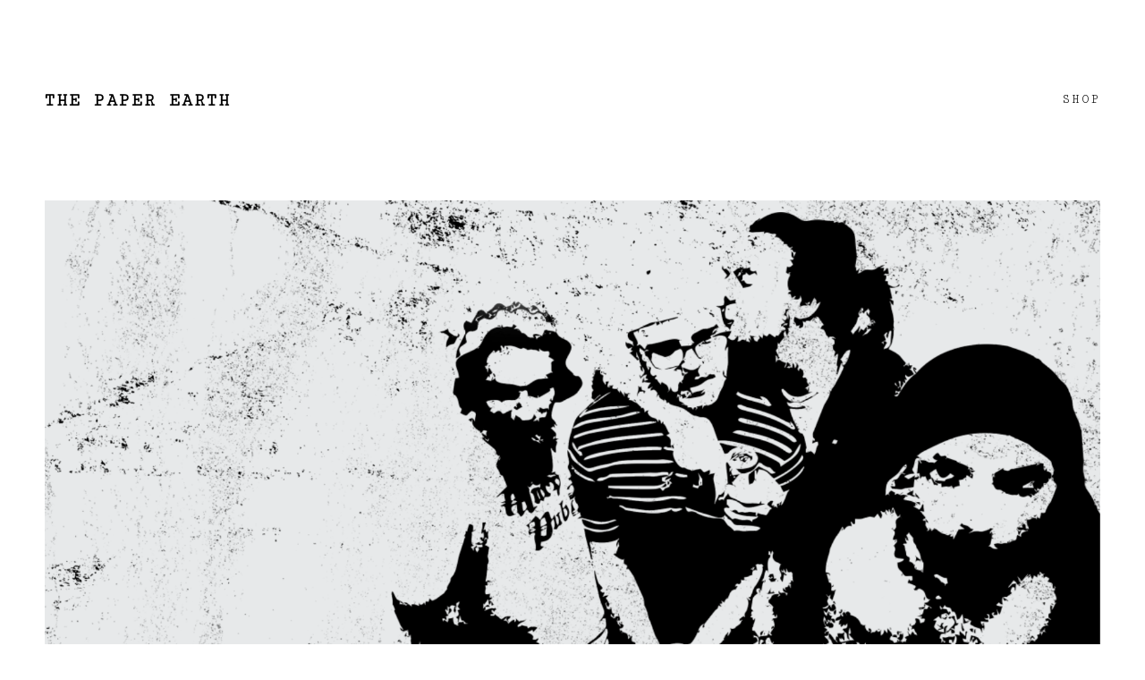

--- FILE ---
content_type: text/css; charset=utf-8
request_url: https://thepaperearth.bigcartel.com/theme_stylesheets/201022192/1703790341/theme.css
body_size: 9678
content:
/* Magnific Popup CSS */

.mfp-bg {
  top: 0;
  left: 0;
  width: 100%;
  height: 100%;
  z-index: 1042;
  overflow: hidden;
  position: fixed;
  background: #0b0b0b;
  opacity: 0.8; }

.mfp-wrap {
  top: 0;
  left: 0;
  width: 100%;
  height: 100%;
  z-index: 1043;
  position: fixed;
  outline: none !important;
  -webkit-backface-visibility: hidden; }

.mfp-container {
  text-align: center;
  position: absolute;
  width: 100%;
  height: 100%;
  left: 0;
  top: 0;
  padding: 0 8px;
  box-sizing: border-box; }

.mfp-container:before {
  content: '';
  display: inline-block;
  height: 100%;
  vertical-align: middle; }

.mfp-align-top .mfp-container:before {
  display: none; }

.mfp-content {
  position: relative;
  display: inline-block;
  vertical-align: middle;
  margin: 0 auto;
  text-align: left;
  z-index: 1045; }

.mfp-inline-holder .mfp-content,
.mfp-ajax-holder .mfp-content {
  width: 100%;
  cursor: auto; }

.mfp-ajax-cur {
  cursor: progress; }

.mfp-zoom-out-cur, .mfp-zoom-out-cur .mfp-image-holder .mfp-close {
  cursor: -moz-zoom-out;
  cursor: -webkit-zoom-out;
  cursor: zoom-out; }

.mfp-zoom {
  cursor: pointer;
  cursor: -webkit-zoom-in;
  cursor: -moz-zoom-in;
  cursor: zoom-in; }

.mfp-auto-cursor .mfp-content {
  cursor: auto; }

.mfp-close,
.mfp-arrow,
.mfp-preloader,
.mfp-counter {
  -webkit-user-select: none;
  -moz-user-select: none;
  user-select: none; }

.mfp-loading.mfp-figure {
  display: none; }

.mfp-hide {
  display: none !important; }

.mfp-preloader {
  color: #CCC;
  position: absolute;
  top: 50%;
  width: auto;
  text-align: center;
  margin-top: -0.8em;
  left: 8px;
  right: 8px;
  z-index: 1044; }
  .mfp-preloader a {
    color: #CCC; }
    .mfp-preloader a:hover {
      color: #FFF; }

.mfp-s-ready .mfp-preloader {
  display: none; }

.mfp-s-error .mfp-content {
  display: none; }

button.mfp-close,
button.mfp-arrow {
  overflow: visible;
  cursor: pointer;
  background: transparent;
  border: 0;
  -webkit-appearance: none;
  display: block;
  outline: none;
  padding: 0;
  z-index: 1046;
  box-shadow: none;
  touch-action: manipulation; }

button::-moz-focus-inner {
  padding: 0;
  border: 0; }

.mfp-close {
  width: 44px;
  height: 44px;
  line-height: 44px;
  position: absolute;
  right: 0;
  top: 0;
  text-decoration: none;
  text-align: center;
  opacity: 0.65;
  padding: 0 0 18px 10px;
  color: #FFF;
  font-style: normal;
  font-size: 28px;
  font-family: Arial, Baskerville, monospace; }
  .mfp-close:hover,
  .mfp-close:focus {
    opacity: 1; }
  .mfp-close:active {
    top: 1px; }

.mfp-close-btn-in .mfp-close {
  color: #333; }

.mfp-image-holder .mfp-close,
.mfp-iframe-holder .mfp-close {
  color: #FFF;
  right: -6px;
  text-align: right;
  padding-right: 6px;
  width: 100%; }

.mfp-counter {
  position: absolute;
  top: 0;
  right: 0;
  color: #CCC;
  font-size: 12px;
  line-height: 18px;
  white-space: nowrap; }

.mfp-arrow {
  position: absolute;
  opacity: 0.65;
  margin: 0;
  top: 50%;
  margin-top: -55px;
  padding: 0;
  width: 90px;
  height: 110px;
  -webkit-tap-highlight-color: transparent; }
  .mfp-arrow:active {
    margin-top: -54px; }
  .mfp-arrow:hover,
  .mfp-arrow:focus {
    opacity: 1; }
  .mfp-arrow:before,
  .mfp-arrow:after {
    content: '';
    display: block;
    width: 0;
    height: 0;
    position: absolute;
    left: 0;
    top: 0;
    margin-top: 35px;
    margin-left: 35px;
    border: medium inset transparent; }
  .mfp-arrow:after {
    border-top-width: 13px;
    border-bottom-width: 13px;
    top: 8px; }
  .mfp-arrow:before {
    border-top-width: 21px;
    border-bottom-width: 21px;
    opacity: 0.7; }

.mfp-arrow-left {
  left: 0; }
  .mfp-arrow-left:after {
    border-right: 17px solid #FFF;
    margin-left: 31px; }
  .mfp-arrow-left:before {
    margin-left: 25px;
    border-right: 27px solid #3F3F3F; }

.mfp-arrow-right {
  right: 0; }
  .mfp-arrow-right:after {
    border-left: 17px solid #FFF;
    margin-left: 39px; }
  .mfp-arrow-right:before {
    border-left: 27px solid #3F3F3F; }

.mfp-iframe-holder {
  padding-top: 40px;
  padding-bottom: 40px; }
  .mfp-iframe-holder .mfp-content {
    line-height: 0;
    width: 100%;
    max-width: 900px; }
  .mfp-iframe-holder .mfp-close {
    top: -40px; }

.mfp-iframe-scaler {
  width: 100%;
  height: 0;
  overflow: hidden;
  padding-top: 56.25%; }
  .mfp-iframe-scaler iframe {
    position: absolute;
    display: block;
    top: 0;
    left: 0;
    width: 100%;
    height: 100%;
    box-shadow: 0 0 8px rgba(0, 0, 0, 0.6);
    background: #000; }

/* Main image in popup */
img.mfp-img {
  width: auto;
  max-width: 100%;
  height: auto;
  display: block;
  line-height: 0;
  box-sizing: border-box;
  padding: 40px 0 40px;
  margin: 0 auto; }

/* The shadow behind the image */
.mfp-figure {
  line-height: 0; }
  .mfp-figure:after {
    content: '';
    position: absolute;
    left: 0;
    top: 40px;
    bottom: 40px;
    display: block;
    right: 0;
    width: auto;
    height: auto;
    z-index: -1;
    box-shadow: 0 0 8px rgba(0, 0, 0, 0.6);
    background: #444; }
  .mfp-figure small {
    color: #BDBDBD;
    display: block;
    font-size: 12px;
    line-height: 14px; }
  .mfp-figure figure {
    margin: 0; }

.mfp-bottom-bar {
  margin-top: -36px;
  position: absolute;
  top: 100%;
  left: 0;
  width: 100%;
  cursor: auto; }

.mfp-title {
  text-align: left;
  line-height: 18px;
  color: #F3F3F3;
  word-wrap: break-word;
  padding-right: 36px; }

.mfp-image-holder .mfp-content {
  max-width: 100%; }

.mfp-gallery .mfp-image-holder .mfp-figure {
  cursor: pointer; }

@media screen and (max-width: 800px) and (orientation: landscape), screen and (max-height: 300px) {
  /**
       * Remove all paddings around the image on small screen
       */
  .mfp-img-mobile .mfp-image-holder {
    padding-left: 0;
    padding-right: 0; }
  .mfp-img-mobile img.mfp-img {
    padding: 0; }
  .mfp-img-mobile .mfp-figure:after {
    top: 0;
    bottom: 0; }
  .mfp-img-mobile .mfp-figure small {
    display: inline;
    margin-left: 5px; }
  .mfp-img-mobile .mfp-bottom-bar {
    background: rgba(0, 0, 0, 0.6);
    bottom: 0;
    margin: 0;
    top: auto;
    padding: 3px 5px;
    position: fixed;
    box-sizing: border-box; }
    .mfp-img-mobile .mfp-bottom-bar:empty {
      padding: 0; }
  .mfp-img-mobile .mfp-counter {
    right: 5px;
    top: 3px; }
  .mfp-img-mobile .mfp-close {
    top: 0;
    right: 0;
    width: 35px;
    height: 35px;
    line-height: 35px;
    background: rgba(0, 0, 0, 0.6);
    position: fixed;
    text-align: center;
    padding: 0; } }

@media all and (max-width: 900px) {
  .mfp-arrow {
    -webkit-transform: scale(0.75);
    transform: scale(0.75); }
  .mfp-arrow-left {
    -webkit-transform-origin: 0;
    transform-origin: 0; }
  .mfp-arrow-right {
    -webkit-transform-origin: 100%;
    transform-origin: 100%; }
  .mfp-container {
    padding-left: 6px;
    padding-right: 6px; } }
/*! normalize.css v5.0.0 | MIT License | github.com/necolas/normalize.css */

button,hr,input{overflow:visible}audio,canvas,progress,video{display:inline-block}progress,sub,sup{vertical-align:baseline}html{font-family:sans-serif;line-height:1.15;-ms-text-size-adjust:100%;-webkit-text-size-adjust:100%}body{margin:0} menu,article,aside,details,footer,header,nav,section{display:block}h1{font-size:2em;margin:.67em 0}figcaption,figure,main{display:block}figure{margin:1em 40px}hr{box-sizing:content-box;height:0}code,kbd,pre,samp{font-family:monospace,monospace;font-size:1em}a{background-color:transparent;-webkit-text-decoration-skip:objects}a:active,a:hover{outline-width:0}abbr[title]{border-bottom:none;text-decoration:underline;text-decoration:underline dotted}b,strong{font-weight:bolder}dfn{font-style:italic}mark{background-color:#ff0;color:#000}small{font-size:80%}sub,sup{font-size:75%;line-height:0;position:relative}sub{bottom:-.25em}sup{top:-.5em}audio:not([controls]){display:none;height:0}img{border-style:none}svg:not(:root){overflow:hidden}button,input,optgroup,select,textarea{font-family:sans-serif;font-size:100%;line-height:1.15;margin:0}button,input{}button,select{text-transform:none}[type=submit], [type=reset],button,html [type=button]{-webkit-appearance:button}[type=button]::-moz-focus-inner,[type=reset]::-moz-focus-inner,[type=submit]::-moz-focus-inner,button::-moz-focus-inner{border-style:none;padding:0}[type=button]:-moz-focusring,[type=reset]:-moz-focusring,[type=submit]:-moz-focusring,button:-moz-focusring{outline:ButtonText dotted 1px}fieldset{border:1px solid silver;margin:0 2px;padding:.35em .625em .75em}legend{box-sizing:border-box;color:inherit;display:table;max-width:100%;padding:0;white-space:normal}progress{}textarea{overflow:auto}[type=checkbox],[type=radio]{box-sizing:border-box;padding:0}[type=number]::-webkit-inner-spin-button,[type=number]::-webkit-outer-spin-button{height:auto}[type=search]{-webkit-appearance:textfield;outline-offset:-2px}[type=search]::-webkit-search-cancel-button,[type=search]::-webkit-search-decoration{-webkit-appearance:none}::-webkit-file-upload-button{-webkit-appearance:button;font:inherit}summary{display:list-item}[hidden],template{display:none}/*# sourceMappingURL=normalize.min.css.map */
@charset 'UTF-8';
/* Slider */
/* Arrows */
.slick-prev,
.slick-next
{
    font-size: 0;
    line-height: 0;

    position: absolute;
    top: 50%;

    display: block;

    width: 20px;
    height: 20px;
    padding: 0;
    -webkit-transform: translate(0, -50%);
    -ms-transform: translate(0, -50%);
    transform: translate(0, -50%);

    cursor: pointer;

    color: transparent;
    border: none;
    outline: none;
    background: transparent;
}
.slick-prev:hover,
.slick-prev:focus,
.slick-next:hover,
.slick-next:focus
{
    color: transparent;
    outline: none;
    background: transparent;
}
.slick-prev:hover:before,
.slick-prev:focus:before,
.slick-next:hover:before,
.slick-next:focus:before
{
    opacity: 1;
}
.slick-prev.slick-disabled:before,
.slick-next.slick-disabled:before
{
    opacity: .25;
}

.slick-prev:before,
.slick-next:before
{
    font-size: 20px;
    line-height: 1;

    opacity: .75;
    color: white;

    -webkit-font-smoothing: antialiased;
    -moz-osx-font-smoothing: grayscale;
}

.slick-prev
{
    left: -25px;
}
[dir='rtl'] .slick-prev
{
    right: -25px;
    left: auto;
}
.slick-prev:before
{
    content: '←';
}
[dir='rtl'] .slick-prev:before
{
    content: '→';
}

.slick-next
{
    right: -25px;
}
[dir='rtl'] .slick-next
{
    right: auto;
    left: -25px;
}
.slick-next:before
{
    content: '→';
}
[dir='rtl'] .slick-next:before
{
    content: '←';
}

/* Dots */
.slick-dotted.slick-slider
{
    margin-bottom: 30px;
}

.slick-dots
{
    position: absolute;
    bottom: -25px;

    display: block;

    width: 100%;
    padding: 0;
    margin: 0;

    list-style: none;

    text-align: center;
}
.slick-dots li
{
    position: relative;

    display: inline-block;

    width: 20px;
    height: 20px;
    margin: 0 5px;
    padding: 0;

    cursor: pointer;
}
.slick-dots li button
{
    font-size: 0;
    line-height: 0;

    display: block;

    width: 20px;
    height: 20px;
    padding: 5px;

    cursor: pointer;

    color: transparent;
    border: 0;
    outline: none;
    background: transparent;
}
.slick-dots li button:hover,
.slick-dots li button:focus
{
    outline: none;
}
.slick-dots li button:hover:before,
.slick-dots li button:focus:before
{
    opacity: 1;
}
.slick-dots li button:before
{
    font-size: 6px;
    line-height: 20px;

    position: absolute;
    top: 0;
    left: 0;

    width: 20px;
    height: 20px;

    content: '•';
    text-align: center;

    opacity: .25;
    color: black;

    -webkit-font-smoothing: antialiased;
    -moz-osx-font-smoothing: grayscale;
}
.slick-dots li.slick-active button:before
{
    opacity: .75;
    color: black;
}
/* Slider */

.slick-slider
{
    position: relative;

    display: block;
    box-sizing: border-box;

    -webkit-user-select: none;
       -moz-user-select: none;
        -ms-user-select: none;
            user-select: none;

    -webkit-touch-callout: none;
    -khtml-user-select: none;
    -ms-touch-action: pan-y;
        touch-action: pan-y;
    -webkit-tap-highlight-color: transparent;
}

.slick-list
{
    position: relative;

    display: block;
    overflow: hidden;

    margin: 0;
    padding: 0;
}
.slick-list:focus
{
    outline: none;
}
.slick-list.dragging
{
    cursor: pointer;
    cursor: hand;
}

.slick-slider .slick-track,
.slick-slider .slick-list
{
    -webkit-transform: translate3d(0, 0, 0);
       -moz-transform: translate3d(0, 0, 0);
        -ms-transform: translate3d(0, 0, 0);
         -o-transform: translate3d(0, 0, 0);
            transform: translate3d(0, 0, 0);
}

.slick-track
{
    position: relative;
    top: 0;
    left: 0;

    display: block;
    margin-left: auto;
    margin-right: auto;
}
.slick-track:before,
.slick-track:after
{
    display: table;

    content: '';
}
.slick-track:after
{
    clear: both;
}
.slick-loading .slick-track
{
    visibility: hidden;
}

.slick-slide
{
    display: none;
    float: left;

    height: 100%;
    min-height: 1px;
}
[dir='rtl'] .slick-slide
{
    float: right;
}
.slick-slide img
{
    display: block;
}
.slick-slide.slick-loading img
{
    display: none;
}
.slick-slide.dragging img
{
    pointer-events: none;
}
.slick-initialized .slick-slide
{
    display: block;
}
.slick-loading .slick-slide
{
    visibility: hidden;
}
.slick-vertical .slick-slide
{
    display: block;

    height: auto;

    border: 1px solid transparent;
}
.slick-arrow.slick-hidden {
    display: none;
}
* {
  box-sizing: border-box;
}

html {
  -webkit-tap-highlight-color: transparent;
  min-height: 100%;
  position: relative;
}
html.overlay-open {
  overflow: hidden;
  margin-right: 15px;
}

body {
  background-color: #FFFFFF;
  color: #000000;
  font-family: "Cutive Mono", monospace;
  font-size: 16px;
  line-height: 1;
  text-transform: uppercase;
}
body.cart-footer {
  padding-bottom: 50px;
}
body.maintenance-page {
  background: #000000;
  color: #FFFFFF;
}
body.checkout-page {
  display: -webkit-flex;
  display: -ms-flexbox;
  display: flex;
  -ms-flex-align: center;
  -webkit-align-items: center;
  align-items: center;
  -ms-flex-pack: center;
  -webkit-justify-content: center;
  justify-content: center;
  padding: 100px;
}

.maintenance-content {
  height: 100vh;
  display: flex;
  flex-direction: column;
  align-items: flex-start;
}

.maintenance-headings {
  margin-top: auto;
  width: 100%;
}

h1.maintenance-header {
  color: #FFFFFF;
  font-size: 40px;
  letter-spacing: 10px;
  line-height: 50px;
  margin-bottom: 30px;
  max-width: 550px;
  width: 100%;
}

.maintenance-note {
  font-size: 16px;
  margin-bottom: 100px;
  text-transform: none;
}
@media screen and (max-width: 640px) {
  .maintenance-note {
    margin-bottom: 50px;
  }
}

.maintenance-icon {
  fill: #FFFFFF;
  height: 50px;
  margin: 100px 0 50px 0;
  width: 50px;
}

.maintenance-footer {
  background: #FFFFFF;
  color: #000000;
  font-size: 14px;
  letter-spacing: 2px;
  line-height: 25px;
  padding: 50px 0;
  width: 100%;
}

a, a:visited {
  color: #000000;
  text-decoration: none;
}

h1, h2, h3, h4, h5, h6 {
  color: #000000;
  font-weight: normal;
  margin: 0;
  padding: 0;
  text-align: left;
}

h1 {
  font-size: 25px;
  letter-spacing: 3px;
}

button, a.button {
  border: 0px;
  background: #000000;
  color: #FFFFFF;
  cursor: pointer;
  display: block;
  font-family: "Cutive Mono", monospace;
  font-size: 16px;
  height: 75px;
  letter-spacing: 2px;
  line-height: 75px;
  padding: 0;
  text-align: center;
  text-transform: uppercase;
  width: 100%;
}
button.minimal-button, a.button.minimal-button {
  background: none;
  color: #000000;
  border: none;
  font-size: 13px;
  padding: 0;
}
button.minimal-button:not(:disabled):hover, button.minimal-button:not(:disabled):active, button.minimal-button:not(:disabled):focus, a.button.minimal-button:not(:disabled):hover, a.button.minimal-button:not(:disabled):active, a.button.minimal-button:not(:disabled):focus {
  background: none;
  text-decoration: underline;
}
button:disabled, button.disabled, a.button:disabled, a.button.disabled {
  cursor: not-allowed;
  opacity: 0.3;
}
button:not(:disabled):hover .underline, button:not(:disabled):active .underline, button:not(:disabled):focus .underline, a.button:not(:disabled):hover .underline, a.button:not(:disabled):active .underline, a.button:not(:disabled):focus .underline {
  border-bottom: 1px solid #FFFFFF;
}

.select {
  display: -webkit-flex;
  display: -ms-flexbox;
  display: flex;
  -ms-flex-align: center;
  -webkit-align-items: center;
  align-items: center;
  -ms-flex-pack: start;
  -webkit-justify-content: flex-start;
  justify-content: flex-start;
  background: #000000;
  color: #FFFFFF;
  cursor: pointer;
  font-family: "Cutive Mono", monospace;
  height: 75px;
  margin-bottom: 1px;
  max-width: 100%;
  padding: 0;
  position: relative;
  width: 100%;
}
.select .nav-icon {
  -webkit-transform: rotate(0deg);
  transform: rotate(0deg);
  -webkit-transition: 0.5s ease-in-out;
  transition: 0.5s ease-in-out;
  cursor: pointer;
  height: 29px !important;
  margin-left: auto;
  right: 50px;
  position: absolute;
  width: 29px;
}
@media screen and (max-width: 767px) {
  .select .nav-icon {
    right: 25px;
  }
}
.select .nav-icon span {
  -webkit-transform: rotate(0deg);
  transform: rotate(0deg);
  -webkit-transition: 0.25s ease-in-out;
  transition: 0.25s ease-in-out;
  background: #FFFFFF;
  border-radius: 1px;
  display: block;
  height: 1px;
  left: 0;
  opacity: 1;
  position: absolute;
  width: 100%;
}
.select .nav-icon span:nth-child(1) {
  top: 7px;
}
.select .nav-icon span:nth-child(2), .select .nav-icon span:nth-child(3) {
  top: 14px;
}
.select .nav-icon span:nth-child(4) {
  top: 21px;
}
.select select {
  -webkit-appearance: none;
  -moz-appearance: none;
  appearance: none;
  background: none;
  border: 0;
  color: #FFFFFF;
  cursor: pointer;
  font-family: "Cutive Mono", monospace;
  font-size: 16px;
  height: 100%;
  letter-spacing: 1px;
  line-height: 2em;
  padding: 0 66px 0 50px;
  position: relative;
  text-transform: uppercase;
  width: 100%;
  z-index: 2;
}
@media screen and (max-width: 767px) {
  .select select {
    padding-left: 25px;
  }
}
.select select option {
  background-color: #FFF;
  color: #000;
}
.select select option:disabled {
  color: graytext;
}
.select select:focus {
  box-shadow: none;
}
.select select::-ms-expand {
  display: none;
}
.select svg {
  display: block;
  fill: #FFFFFF;
  height: 29px;
  margin: 0 auto;
  width: 29px;
  z-index: 1;
}
.select:hover {
  color: #FFFFFF;
  border-color: #FFFFFF;
}
.select:hover select {
  color: #FFFFFF;
}
.select:hover select option:disabled {
  color: graytext;
}
.select:hover svg {
  fill: #FFFFFF;
}
.select .arrow-holder, .select .nav-icon {
  display: -webkit-flex;
  display: -ms-flexbox;
  display: flex;
  -ms-flex-pack: center;
  -webkit-justify-content: center;
  justify-content: center;
  -ms-flex-align: center;
  -webkit-align-items: center;
  align-items: center;
  height: 75px;
  margin-left: auto;
  text-align: center;
  width: 30px;
}

input, textarea {
  -webkit-appearance: none;
  -moz-appearance: none;
  appearance: none;
  border-radius: 0;
  background: #FFFFFF;
  border: 2px solid #000000;
  color: #000000;
  font-family: "Cutive Mono", monospace;
  font-size: 16px;
  letter-spacing: 2px;
  padding: 10px;
  text-transform: uppercase;
}

.header {
  letter-spacing: 2px;
}
@media screen and (max-width: 767px) {
  .header {
    padding-bottom: 25px;
  }
}
.header .wrapper {
  display: -webkit-flex;
  display: -ms-flexbox;
  display: flex;
  -ms-flex-align: center;
  -webkit-align-items: center;
  align-items: center;
  -ms-flex-pack: start;
  -webkit-justify-content: flex-start;
  justify-content: flex-start;
}
.header .open-overlay {
  border-bottom: 1px solid transparent;
  font-size: 14px;
  margin-left: auto;
  padding-bottom: 1px;
}
.header .open-overlay:hover {
  border-bottom: 1px solid #000000;
}

.store-link {
  font-size: 20px;
  font-weight: bold;
  line-height: 24px;
  padding: 100px 0;
  word-wrap: break-word;
}
@media screen and (max-width: 767px) {
  .store-link {
    padding: 50px 50px 50px 0;
    max-width: 75%;
  }
}
.store-link img {
  display: block;
  max-height: 80px;
  max-width: 100%;
}

.page-accent {
  background: #000000;
  height: 25px;
  margin-bottom: 50px;
  max-width: 500px;
  width: 100%;
}
@media screen and (max-width: 1023px) {
  .page-accent {
    margin: 50px 0 25px;
  }
}

.content {
  margin-bottom: 200px;
}
@media screen and (max-width: 1023px) {
  .content {
    margin-bottom: 100px;
  }
}

.footer {
  font-size: 14px;
  letter-spacing: 2px;
  line-height: 25px;
}
.footer .footer-divider {
  border-top: 25px solid #000000;
  height: 25px;
  margin-bottom: 50px;
  width: 100%;
}
.footer .footer-navigation {
  display: -webkit-flex;
  display: -ms-flexbox;
  display: flex;
  -ms-flex-align: start;
  -webkit-align-items: flex-start;
  align-items: flex-start;
  padding-bottom: 100px;
}
@media screen and (max-width: 767px) {
  .footer .footer-navigation {
    -webkit-flex-wrap: wrap;
    -ms-flex-wrap: wrap;
    flex-wrap: wrap;
  }
}

.footer-navigation-item {
  list-style: none;
  margin: 0;
  padding: 0;
}
.footer-navigation-item li {
  display: block;
}
.footer-navigation-item li > a {
  display: block;
  line-height: 22px;
  padding: 5px 0;
}
@media screen and (max-width: 767px) {
  .footer-navigation-item {
    padding-bottom: 4px;
    width: 50%;
  }
}

.footer-links {
  padding-right: 100px;
}
@media screen and (max-width: 767px) {
  .footer-links {
    -webkit-flex-grow: 1;
    -ms-flex-positive: 1;
    flex-grow: 1;
    padding-right: 50px;
  }
}

.footer-credit {
  margin-left: auto;
}
@media screen and (max-width: 767px) {
  .footer-credit {
    margin-top: 50px;
    text-align: left;
    width: 100%;
  }
}

.bigcartel-credit {
  line-height: 1em;
  font-size: 13px;
  display: flex;
  align-items: center;
  gap: 8px;
  outline-offset: 4px;
  padding: 2px 0;
  text-decoration: none;
}
.bigcartel-credit__text {
  position: relative;
}
.bigcartel-credit__lockup {
  display: block;
  fill: currentColor;
  padding-top: 1px;
  width: 92px;
}

.wrapper {
  margin: 0 auto;
  max-width: 1300px;
  padding: 0 50px;
  width: 100%;
}
@media screen and (max-width: 640px) {
  .wrapper {
    padding: 0 25px;
  }
}

.split-page {
  display: -webkit-flex;
  display: -ms-flexbox;
  display: flex;
  -ms-flex-pack: start;
  -webkit-justify-content: flex-start;
  justify-content: flex-start;
  -ms-flex-align: start;
  -webkit-align-items: flex-start;
  align-items: flex-start;
  -webkit-flex-direction: row;
  -ms-flex-direction: row;
  flex-direction: row;
}
@media screen and (max-width: 1023px) {
  .split-page {
    -webkit-flex-direction: column;
    -ms-flex-direction: column;
    flex-direction: column;
  }
}
.split-page .page-header {
  max-width: 500px;
  width: 100%;
}
.split-page .page-header h1 {
  margin-bottom: 0;
}
@media screen and (max-width: 767px) {
  .split-page .page-header {
    max-width: 100%;
  }
}
.split-page .page-content {
  font-size: 16px;
  line-height: 30px;
  max-width: 700px;
  text-transform: none;
  width: 100%;
}
@media screen and (max-width: 767px) {
  .split-page .page-content {
    max-width: 100%;
  }
}

.custom-page-content img, .custom-page-content iframe {
  display: block;
  max-width: 100%;
}
.custom-page-content ol, .custom-page-content ul {
  margin: 1em 0 0 20px;
  padding: 0;
}
.custom-page-content ol {
  list-style-type: decimal;
}
.custom-page-content ul {
  list-style-type: disc;
}
.custom-page-content a {
  text-decoration: underline;
}

a.continue-shopping-button {
  margin-top: 50px;
  max-width: 300px;
  text-decoration: none;
  width: 100%;
}
@media screen and (max-width: 767px) {
  a.continue-shopping-button {
    max-width: 100%;
  }
}

.errors {
  color: #a52a37;
  font-size: 14px;
  letter-spacing: 2px;
  line-height: 18px;
  list-style: none;
  margin: 0 0 50px 0;
  padding: 0;
}
.errors.contact-errors {
  margin: 25px 0 0;
}

.footer-overlay {
  -webkit-transition: all 0.3s;
  transition: all 0.3s;
  background: #000000;
  bottom: -100px;
  color: #FFFFFF !important;
  font-size: 14px;
  height: 100px;
  left: 0;
  letter-spacing: 2px;
  line-height: 100px;
  padding: 0;
  position: fixed;
  text-align: left;
  top: auto;
  width: 100%;
  z-index: 6;
}
@media screen and (max-width: 640px) {
  .footer-overlay {
    bottom: -75px;
    height: 75px;
    line-height: 75px;
  }
}
.footer-overlay .wrapper {
  display: -webkit-flex;
  display: -ms-flexbox;
  display: flex;
  -ms-flex-pack: start;
  -webkit-justify-content: flex-start;
  justify-content: flex-start;
  -ms-flex-align: center;
  -webkit-align-items: center;
  align-items: center;
}
.footer-overlay.visible {
  bottom: 0;
}
@media screen and (max-width: 640px) {
  .footer-overlay.visible {
    bottom: 0;
  }
}
.footer-overlay .footer-icon {
  fill: #FFFFFF;
  height: 29px;
  margin-left: auto;
  width: 29px;
}
.footer-overlay .hidden-items {
  display: none;
}
.footer-overlay.open {
  transition-property: transform;
  transition-duration: 0.3s;
  transition-delay: 0s;
  transform: translate3d(0, calc(-100vh + 100px), 0);
}
@media screen and (max-width: 640px) {
  .footer-overlay.open {
    transform: translate3d(0, calc(-100vh + 75px), 0);
  }
}

.mfp-bg {
  opacity: 0.95;
}

.mfp-counter {
  display: none;
}

.mfp-image-holder .mfp-close {
  opacity: 1;
  right: -60px;
  top: 32px;
}
@media screen and (max-width: 1023px) {
  .mfp-image-holder .mfp-close {
    padding-right: 0;
    right: -4px;
    top: -40px;
  }
}

.mfp-close .close-overlay {
  fill: #FFFFFF;
  height: 25px;
  pointer-events: none;
  width: 25px;
}

.mfp-container {
  padding: 0 100px;
}
@media screen and (max-width: 1023px) {
  .mfp-container {
    padding: 0 20px;
  }
}

.dropdown-navigation {
  background-color: #000000;
  color: #FFFFFF;
  cursor: pointer;
  font-size: 14px;
  letter-spacing: 2px;
  margin-left: 100px;
  margin-bottom: 125px;
  max-width: 500px;
  position: relative;
  width: 100%;
}
@media screen and (max-width: 767px) {
  .dropdown-navigation.open {
    height: 100vh;
    left: 0;
    line-height: 50px;
    margin: 0;
    max-width: 100vw;
    position: fixed;
    width: 100vw;
    z-index: 10;
    top: 0;
  }
}
@media screen and (max-width: 767px) and (max-width: 767px) {
  .dropdown-navigation.open .navigation-title {
    font-size: 25px;
  }
  .dropdown-navigation.open .navigation-header {
    height: auto;
    line-height: 25px;
    padding: 50px;
    width: 100vw;
  }
}
@media screen and (max-width: 767px) {
  .dropdown-navigation.open .shop-dropdown {
    height: auto;
    max-height: 100vh;
    overflow-y: scroll;
    padding: 25px 50px;
    top: 100px;
  }
  .dropdown-navigation.open .shop-dropdown .dropdown-links .dropdown-link {
    line-height: 20px;
    padding: 12px 0;
  }
}
.dropdown-navigation .navigation-header {
  display: -webkit-flex;
  display: -ms-flexbox;
  display: flex;
  -ms-flex-align: center;
  -webkit-align-items: center;
  align-items: center;
  -ms-flex-pack: start;
  -webkit-justify-content: flex-start;
  justify-content: flex-start;
  background: #000000;
  height: 75px;
  padding: 0 50px;
  position: relative;
  width: 100%;
  z-index: 5;
}
@media screen and (max-width: 767px) {
  .dropdown-navigation .navigation-header {
    padding: 0 25px;
  }
}
.dropdown-navigation .navigation-title {
  color: #FFFFFF;
  font-size: 14px;
  letter-spacing: 2px;
  text-overflow: ellipsis;
  white-space: nowrap;
  overflow: hidden;
  max-width: calc(100% - 55px);
}
.dropdown-navigation .nav-icon {
  -webkit-transform: rotate(0deg);
  transform: rotate(0deg);
  -webkit-transition: 0.5s ease-in-out;
  transition: 0.5s ease-in-out;
  cursor: pointer;
  height: 29px;
  margin-left: auto;
  position: relative;
  width: 29px;
}
.dropdown-navigation .nav-icon span {
  -webkit-transform: rotate(0deg);
  transform: rotate(0deg);
  -webkit-transition: 0.25s ease-in-out;
  transition: 0.25s ease-in-out;
  background: #FFFFFF;
  border-radius: 1px;
  display: block;
  height: 1px;
  left: 0;
  opacity: 1;
  position: absolute;
  width: 100%;
}
.dropdown-navigation .nav-icon span:nth-child(1) {
  top: 7px;
}
.dropdown-navigation .nav-icon span:nth-child(2), .dropdown-navigation .nav-icon span:nth-child(3) {
  top: 14px;
}
.dropdown-navigation .nav-icon span:nth-child(4) {
  top: 21px;
}
.dropdown-navigation.open .nav-icon span:nth-child(1) {
  top: 14px;
  width: 0%;
  left: 50%;
}
.dropdown-navigation.open .nav-icon span:nth-child(2) {
  -webkit-transform: rotate(45deg);
  -moz-transform: rotate(45deg);
  -o-transform: rotate(45deg);
  transform: rotate(45deg);
}
.dropdown-navigation.open .nav-icon span:nth-child(3) {
  -webkit-transform: rotate(-45deg);
  -moz-transform: rotate(-45deg);
  -o-transform: rotate(-45deg);
  transform: rotate(-45deg);
}
.dropdown-navigation.open .nav-icon span:nth-child(4) {
  top: 12px;
  width: 0%;
  left: 50%;
}
@media screen and (max-width: 640px) {
  .dropdown-navigation {
    margin-left: 0;
    padding: 0;
  }
}
.dropdown-navigation .shop-dropdown {
  background: #000000;
  display: none;
  height: auto;
  left: 0;
  line-height: 40px;
  max-height: 400px;
  overflow-y: auto;
  padding: 0 50px 35px;
  padding-bottom: 35px;
  position: absolute;
  top: 100%;
  width: 100%;
  z-index: 3;
}
@media screen and (max-width: 640px) {
  .dropdown-navigation .shop-dropdown {
    bottom: 0;
    height: 100vh;
    max-height: 100vh;
    max-width: 100vw;
    position: fixed;
    right: 0;
    top: 0;
    width: 100vw;
    z-index: 10;
  }
}
@media screen and (max-width: 640px) {
  .dropdown-navigation .shop-dropdown {
    padding: 0 25px 25px;
  }
}
.dropdown-navigation .shop-dropdown .dropdown-links {
  list-style: none;
  margin: 0;
  padding: 0;
}
.dropdown-navigation .shop-dropdown .dropdown-links .dropdown-link {
  display: block;
  line-height: 30px;
  padding: 12px 0;
}
.dropdown-navigation .shop-dropdown .dropdown-links .dropdown-link a, .dropdown-navigation .shop-dropdown .dropdown-links .dropdown-link span {
  color: #FFFFFF;
  padding-bottom: 1px;
}
.dropdown-navigation .shop-dropdown .dropdown-links .dropdown-link a:hover, .dropdown-navigation .shop-dropdown .dropdown-links .dropdown-link span:hover {
  border-bottom: 1px solid #FFFFFF;
}
.dropdown-navigation .shop-dropdown .dropdown-links .dropdown-link.current-dropdown-link a {
  border-bottom: 1px solid #FFFFFF;
}
.home-welcome {
  margin-bottom: 50px;
  position: relative;
}
.home-welcome:after {
  content: "";
  display: table;
  clear: both;
}

.welcome-image {
  display: block;
  position: relative;
  width: 100%;
}

.welcome-message {
  background: #000000;
  color: #FFFFFF;
  float: right;
  max-width: calc(100% - 200px);
  padding: 100px;
  position: relative;
  text-align: right;
  width: 100%;
}
@media screen and (max-width: 1200px) {
  .welcome-message {
    max-width: calc(100% - 50px);
    padding: 50px;
  }
}
@media screen and (max-width: 767px) {
  .welcome-message {
    max-width: calc(100% - 25px);
    padding: 50px 25px;
  }
}

.welcome-image + .welcome-message {
  top: -100px;
}
@media screen and (max-width: 767px) {
  .welcome-image + .welcome-message {
    top: -25px;
  }
}

.welcome-header {
  color: #FFFFFF;
  font-size: 40px;
  hyphens: auto;
  letter-spacing: 10px;
  line-height: 50px;
  text-align: right;
}
@media screen and (max-width: 767px) {
  .welcome-header {
    font-size: 30px;
    letter-spacing: 5px;
    line-height: 40px;
  }
}

.welcome-subheader {
  color: #FFFFFF;
  font-size: 14px;
  letter-spacing: 1px;
  line-height: 20px;
  text-align: right;
  text-transform: none;
}

.welcome-header + .welcome-subheader {
  margin-top: 30px;
}

.shop-all-products {
  margin: 0 auto;
  max-width: 300px;
  width: 100%;
}

#home .errors {
  margin-bottom: 75px;
}
.product-list {
  display: -webkit-flex;
  display: -ms-flexbox;
  display: flex;
  -webkit-flex-wrap: wrap;
  -ms-flex-wrap: wrap;
  flex-wrap: wrap;
  -webkit-flex: flex-grow;
  -ms-flex: flex-grow;
  flex: flex-grow;
  -webkit-flex-direction: row;
  -ms-flex-direction: row;
  flex-direction: row;
  list-style: none;
  margin: 0 0 100px 0;
  padding: 0 100px;
}
@media screen and (max-width: 1023px) {
  .product-list {
    padding: 0;
  }
}

.products-page-products .product-card {
  margin-bottom: 100px;
  max-width: 900px;
  position: relative;
  text-align: left;
  width: 100%;
}
@media screen and (max-width: 1023px) {
  .products-page-products .product-card {
    max-width: 600px;
  }
}
@media screen and (max-width: 767px) {
  .products-page-products .product-card {
    left: -10px;
    margin-bottom: 50px;
  }
}
.products-page-products .product-card:nth-child(odd) {
  margin-left: auto;
  text-align: right;
}
.products-page-products .product-card:nth-child(odd) .product-info {
  left: auto;
  right: calc(100% / 2.25);
}
@media screen and (max-width: 1023px) {
  .products-page-products .product-card:nth-child(odd) .product-info {
    left: 0;
    width: 300px;
  }
}
@media screen and (max-width: 767px) {
  .products-page-products .product-card:nth-child(odd) .product-info {
    float: right;
    right: 0;
  }
}
@media screen and (max-width: 767px) {
  .products-page-products .product-card:nth-child(odd) {
    left: 10px;
  }
  .products-page-products .product-card:nth-child(odd) .product-accent {
    float: left;
  }
}
.products-page-products .product-card:nth-child(odd) .product-image {
  float: right;
}
.products-page-products .product-card:last-child {
  margin-bottom: 0;
}

.home-products .product-card {
  margin-bottom: 100px;
  max-width: 900px;
  position: relative;
  text-align: left;
  width: 100%;
}
@media screen and (max-width: 1023px) {
  .home-products .product-card {
    max-width: 600px;
  }
}
@media screen and (max-width: 767px) {
  .home-products .product-card {
    left: -10px;
    margin-bottom: 50px;
  }
}
.home-products .product-card:nth-child(even) {
  margin-left: auto;
  text-align: right;
}
.home-products .product-card:nth-child(even) .product-info {
  left: auto;
  right: calc(100% / 2.25);
}
@media screen and (max-width: 767px) {
  .home-products .product-card:nth-child(even) .product-info {
    left: 25px;
    right: 0;
  }
}
@media screen and (max-width: 767px) {
  .home-products .product-card:nth-child(even) {
    left: 10px;
  }
  .home-products .product-card:nth-child(even) .product-accent {
    float: left;
  }
}
.home-products .product-card:nth-child(even) .product-image {
  float: right;
}
.home-products .product-card:last-child {
  margin-bottom: 0;
}

.product-accent {
  background: #000000;
  bottom: 0;
  display: inline-block;
  height: 25px;
  width: 400px;
  z-index: 2;
}
@media screen and (max-width: 767px) {
  .product-accent {
    float: right;
    width: calc(100% - 50px);
  }
}

.product-link {
  display: block;
  position: relative;
}

.product-image-holder {
  position: relative;
  width: 100%;
}
.product-image-holder:after {
  content: "";
  display: table;
  clear: both;
}

.product-image {
  float: left;
  max-width: 500px;
  width: 100%;
}

.product-info {
  background: #FFFFFF;
  font-size: 25px;
  left: calc(100% / 2.25);
  line-height: 40px;
  padding: 25px;
  position: absolute;
  text-transform: uppercase;
  top: 50px;
  width: calc(100% / 2);
  z-index: 2;
}
@media screen and (max-width: 1023px) {
  .product-info {
    width: 300px;
  }
}
@media screen and (max-width: 767px) {
  .product-info {
    font-size: 20px;
    letter-spacing: 5px;
    line-height: 30px;
  }
}
@media screen and (max-width: 640px) {
  .product-info {
    left: 0;
    position: relative;
    top: 25px;
    width: calc(100% - 25px);
  }
}

.product-price {
  color: #666666;
  letter-spacing: 7px;
}

.product-price-inner {
  display: inline-block;
}

.product-name {
  letter-spacing: 7px;
  word-wrap: break-word;
}

.product-status {
  color: #000000;
  font-size: 14px;
  letter-spacing: 2px;
}

.infinite-scroll-request .spinner {
  height: 30px;
  margin: 0 auto;
  position: relative;
  width: 30px;
}
.infinite-scroll-request .spinner:before {
  border: 1px solid #000000;
  border-top: 1px solid #FFFFFF;
}

.product-card:hover, .product-card:focus {
  opacity: 0.85;
}

.page-load-status {
  font-size: 14px;
  letter-spacing: 2px;
  margin-top: 25px;
  text-transform: uppercase;
  text-align: center;
}
.product-page {
  display: -webkit-flex;
  display: -ms-flexbox;
  display: flex;
  -ms-flex-align: start;
  -webkit-align-items: flex-start;
  align-items: flex-start;
  -ms-flex-pack: start;
  -webkit-justify-content: flex-start;
  justify-content: flex-start;
  padding-bottom: 100px;
  position: relative;
}
@media screen and (max-width: 1023px) {
  .product-page {
    -webkit-flex-direction: column;
    -ms-flex-direction: column;
    flex-direction: column;
  }
}

.slick-slider {
  clear: both;
}

.product-page-images {
  max-width: 600px;
  width: 100%;
}
.product-page-images:after {
  content: "";
  display: table;
  clear: both;
}
@media screen and (min-width: 1025px) {
  .product-page-images .product-list-image {
    margin-bottom: 50px;
  }
}
@media screen and (max-width: 1200px) and (orientation: portrait) {
  .product-page-images {
    max-width: 500px;
  }
}
@media screen and (max-width: 1200px) and (orientation: landscape) {
  .product-page-images {
    max-width: 400px;
  }
}
@media screen and (max-width: 1023px) {
  .product-page-images {
    max-width: 100%;
  }
}
.product-page-images .image {
  display: block;
  width: 100%;
}
.product-page-images .image:focus {
  outline: none;
}
.product-page-images img {
  width: 100%;
}

.custom-navigation {
  display: -webkit-flex;
  display: -ms-flexbox;
  display: flex;
  -ms-flex-align: center;
  -webkit-align-items: center;
  align-items: center;
  -webkit-flex-direction: row;
  -ms-flex-direction: row;
  flex-direction: row;
  -ms-flex-pack: distribute;
  -webkit-justify-content: space-around;
  justify-content: space-around;
  height: 75px;
  position: relative;
  width: 100%;
}
@media screen and (min-width: 1025px) {
  .custom-navigation {
    display: none;
  }
}
.custom-navigation .flex-control {
  display: -webkit-flex;
  display: -ms-flexbox;
  display: flex;
  -ms-flex-align: center;
  -webkit-align-items: center;
  align-items: center;
  -ms-flex-pack: center;
  -webkit-justify-content: center;
  justify-content: center;
  height: 75px;
  width: 75px;
}
.custom-navigation .nav-arrow {
  fill: #FFFFFF;
  height: 30px;
  width: 30px;
}
.custom-navigation .nav-arrow.left-arrow {
  -webkit-transform: rotate(90deg);
  transform: rotate(90deg);
}
.custom-navigation .nav-arrow.right-arrow {
  -webkit-transform: rotate(-90deg);
  transform: rotate(-90deg);
}
.custom-navigation .custom-controls-container {
  margin: 0 auto;
  max-width: 100px;
  width: 100%;
}
.custom-navigation .slick-dots {
  bottom: auto;
  margin: 0;
  padding: 0;
  position: relative;
  text-align: center;
  width: auto;
}
.custom-navigation .slick-dots li {
  border-radius: 50%;
  height: 6px;
  width: 6px;
}
.custom-navigation .slick-dots li button {
  border-radius: 50%;
  border: 1px solid #FFFFFF;
  box-shadow: none;
  height: 6px;
  padding: 0;
  width: 6px;
}
.custom-navigation .slick-dots li.slick-active button {
  background: #FFFFFF;
}

.product-page-accent {
  background-color: #000000;
  float: right;
  height: 25px;
  max-width: calc(100% - 100px);
  position: relative;
  text-align: center;
  width: 100%;
  z-index: 2;
}
.product-page-accent.has-controls {
  height: 75px;
}
@media screen and (max-width: 640px) {
  .product-page-accent {
    max-width: calc(100% - 50px);
  }
}

.product-page-details {
  margin-left: 100px;
  margin-top: 125px;
  max-width: 500px;
  width: 100%;
}
@media screen and (max-width: 1200px) and (orientation: portrait) {
  .product-page-details {
    margin-left: 50px;
  }
}
@media screen and (max-width: 1023px) {
  .product-page-details {
    margin-left: 0;
    margin-top: -50px;
    max-width: none;
  }
}
@media screen and (max-width: 640px) {
  .product-page-details {
    margin-top: -25px;
  }
}

.product-page-info {
  background: #FFFFFF;
  font-size: 25px;
  left: -150px;
  letter-spacing: 7px;
  line-height: 40px;
  margin-bottom: 50px;
  max-width: 450px;
  padding: 25px;
  position: relative;
  text-transform: uppercase;
  width: 100%;
}
@media screen and (max-width: 1200px) and (orientation: portrait) {
  .product-page-info {
    left: -100px;
  }
}
@media screen and (max-width: 1023px) {
  .product-page-info {
    left: auto;
    max-width: 80%;
  }
}

.product-form {
  margin-bottom: 100px;
  position: relative;
}
.product-form:after {
  content: "";
  display: table;
  clear: both;
}
@media screen and (max-width: 1023px) {
  .product-form {
    margin-bottom: 50px;
  }
}
.product-form .errors {
  margin-bottom: 50px;
}
.product-form .button {
  display: -webkit-flex;
  display: -ms-flexbox;
  display: flex;
  -ms-flex-align: center;
  -webkit-align-items: center;
  align-items: center;
  -ms-flex-pack: start;
  -webkit-justify-content: flex-start;
  justify-content: flex-start;
  padding: 0 50px;
  position: relative;
  width: 100%;
}
@media screen and (max-width: 767px) {
  .product-form .button {
    padding: 0 25px;
  }
}
.product-form .button .status-icon {
  display: block;
  margin: 0;
  margin-left: auto;
  text-align: center;
}
.product-form .button .status-icon svg {
  display: block;
  fill: #FFFFFF;
  height: 25px;
  margin: 0 auto;
  width: 25px;
}
.product-form .button .status-icon.success-icon {
  display: none;
}
.product-form .reset-selection-button-container {
  text-align: center;
  width: 100%;
}
.product-form button.reset-selection-button {
  display: none;
  height: auto;
  max-width: 100%;
  line-height: normal;
  margin: 20px auto 0;
  padding: 4px;
  width: auto;
}
.product-form .product-quantity {
  display: none;
}

.product-description {
  font-size: 16px;
  line-height: 30px;
  text-transform: none;
}
.product-description img, .product-description iframe {
  display: block;
  max-width: 100%;
}
.product-description ol, .product-description ul {
  margin: 1em 0 0 20px;
  padding: 0;
}
.product-description ol {
  list-style-type: decimal;
}
.product-description ul {
  list-style-type: disc;
}
.product-description a {
  text-decoration: underline;
}

#instant-checkout-button {
  margin-top: 12px;
}

@keyframes spinner {
  to {
    transform: rotate(360deg);
  }
}
.spinner:before {
  -webkit-animation: spinner 0.6s linear infinite;
  animation: spinner 0.6s linear infinite;
  border-radius: 50%;
  border: 1px solid #FFFFFF;
  border-top: 1px solid #000000;
  content: "";
  height: 20px;
  margin-top: -10px;
  right: 50px;
  position: absolute;
  top: 50%;
  width: 20px;
}
@media screen and (max-width: 767px) {
  .spinner:before {
    right: 25px;
  }
}
.contact-label {
  display: block;
  font-family: "Cutive Mono", monospace;
  font-size: 14px;
  letter-spacing: 2px;
  margin-bottom: 5px;
  text-transform: uppercase;
}

.contact-form input, .contact-form textarea {
  font-size: 16px;
  text-transform: none;
  width: 100%;
}
.contact-form input {
  height: 60px;
}
@media screen and (max-width: 767px) {
  .contact-form input {
    height: 50px;
  }
}
.contact-form textarea {
  height: 200px;
}

.input-holder {
  position: relative;
}

#captcha_image {
  height: 55px;
  position: absolute;
  right: 2px;
  top: 2px;
}
@media screen and (max-width: 767px) {
  #captcha_image {
    height: 45px;
  }
}

.contact-form-block {
  margin-bottom: 50px;
}
@media screen and (max-width: 767px) {
  .contact-form-block {
    margin-bottom: 25px;
  }
  .contact-form-block.contact-recaptcha {
    margin-bottom: 100px;
  }
}

.recaptcha-note {
  color: #666666;
  font-size: 14px;
  letter-spacing: 1px;
  margin-top: 10px;
  text-transform: uppercase;
}
.recaptcha-note a {
  text-decoration: underline;
}

.send-message-button {
  max-width: 300px;
  width: 100%;
}
@media screen and (max-width: 1023px) {
  .send-message-button {
    display: block;
    margin: 0 auto;
    max-width: 600px;
  }
}

.contact-success {
  display: -webkit-flex;
  display: -ms-flexbox;
  display: flex;
  -ms-flex-pack: end;
  -webkit-justify-content: flex-end;
  justify-content: flex-end;
  -webkit-flex-direction: column;
  -ms-flex-direction: column;
  flex-direction: column;
  background-color: #000000;
  color: #FFFFFF;
  font-size: 25px;
  height: 600px;
  letter-spacing: 7px;
  line-height: 40px;
  padding: 100px;
  text-transform: uppercase;
}
@media screen and (max-width: 767px) {
  .contact-success {
    height: auto;
    padding: 50px 25px;
  }
}

.contact-success-face {
  fill: #FFFFFF;
  height: 50px;
  width: 50px;
}
.cart-overlay {
  -webkit-transition: all 0.3s;
  transition: all 0.3s;
  background: #FFFFFF;
  bottom: 0;
  height: 100vh;
  left: 0;
  overflow-y: scroll;
  -webkit-overflow-scrolling: touch;
  opacity: 0;
  padding-top: 100px;
  padding-bottom: 100px;
  position: fixed;
  right: 0;
  top: 100vh;
  width: 100%;
  z-index: 6;
  visibility: hidden;
}
.cart-overlay > .wrapper {
  display: -webkit-flex;
  display: -ms-flexbox;
  display: flex;
  padding-top: 100px;
}
@media screen and (max-width: 1023px) {
  .cart-overlay > .wrapper {
    padding-top: 50px;
  }
}
@media screen and (max-width: 767px) {
  .cart-overlay > .wrapper {
    padding-top: 25px;
  }
}
.cart-overlay.open {
  opacity: 1;
  top: 0;
  visibility: visible;
}

.keep-shopping {
  -webkit-transition: all 0.3s;
  transition: all 0.3s;
  background: #000000;
  bottom: -100px;
  color: #FFFFFF !important;
  font-size: 14px;
  height: 100px;
  left: 0;
  letter-spacing: 2px;
  line-height: 100px;
  padding: 0;
  position: absolute;
  text-align: left;
  top: 0;
  width: 100%;
  z-index: 6;
}
@media screen and (max-width: 1200px) {
  .keep-shopping {
    height: 75px;
    line-height: 75px;
  }
}
.keep-shopping .wrapper {
  display: -webkit-flex;
  display: -ms-flexbox;
  display: flex;
  -ms-flex-pack: start;
  -webkit-justify-content: flex-start;
  justify-content: flex-start;
  -ms-flex-align: center;
  -webkit-align-items: center;
  align-items: center;
}
.keep-shopping .close-icon {
  fill: #FFFFFF;
  height: 29px;
  margin-left: auto;
  width: 29px;
}

.cart-page {
  display: -webkit-flex;
  display: -ms-flexbox;
  display: flex;
  margin-top: 150px;
}
@media screen and (max-width: 767px) {
  .cart-page {
    margin-top: 125px;
  }
}

.cart-form {
  width: 100%;
}

.cart-totals {
  margin-left: 100px;
  max-width: 400px;
  width: 100%;
}
@media screen and (max-width: 1023px) {
  .cart-totals {
    margin-left: 50px;
    max-width: 100%;
  }
}
@media screen and (max-width: 767px) {
  .cart-totals {
    margin-left: 0;
  }
}
.cart-totals h3 {
  font-size: 25px;
  letter-spacing: 5px;
  line-height: 40px;
  margin-bottom: 15px;
}

.cart-item-listing {
  max-width: 700px;
  width: 100%;
}
.cart-item-listing .checkout-btn {
  display: none;
}
@media screen and (max-width: 1023px) {
  .cart-item-listing .page-accent {
    margin-top: 0;
    max-width: 100%;
  }
  .cart-item-listing .checkout-btn {
    display: none;
  }
}
@media screen and (max-width: 767px) {
  .cart-item-listing {
    order: 2;
    padding-bottom: 50px;
  }
  .cart-item-listing .page-accent {
    margin-top: 50px;
  }
  .cart-item-listing .checkout-btn {
    display: block;
  }
}

.cart-header {
  display: none;
}

.cart-items {
  list-style: none;
  margin: 0;
  margin-bottom: 200px;
  padding: 0;
  max-width: 700px;
  width: 100%;
}
@media screen and (max-width: 767px) {
  .cart-items {
    margin-bottom: 50px;
  }
}

.cart-item {
  margin-bottom: 50px;
}

.item-top-half {
  display: -webkit-flex;
  display: -ms-flexbox;
  display: flex;
  -ms-flex-align: start;
  -webkit-align-items: flex-start;
  align-items: flex-start;
  -ms-flex-pack: start;
  -webkit-justify-content: flex-start;
  justify-content: flex-start;
  min-height: 100px;
}

.item-delete {
  -webkit-flex: 0 0 50px;
  -ms-flex: 0 0 50px;
  flex: 0 0 50px;
  background-color: #000000;
  cursor: pointer;
  height: 100px;
  text-align: center;
  width: 50px;
}
.item-delete svg {
  -webkit-transform: translateY(-50%);
  transform: translateY(-50%);
  position: relative;
  top: 50%;
  display: inline-block;
  fill: #FFFFFF;
  height: 29px;
  width: 29px;
}

.item-image {
  -webkit-flex: 0 0 200px;
  -ms-flex: 0 0 200px;
  flex: 0 0 200px;
  background-position: 50%;
  background-size: cover;
  height: 100px;
  width: 200px;
}
@media screen and (max-width: 1023px) {
  .item-image {
    -webkit-flex: 0 0 150px;
    -ms-flex: 0 0 150px;
    flex: 0 0 150px;
    width: 150px;
  }
}

.item-quantity-holder {
  margin-left: auto;
  width: 50px;
}

input.option-quantity {
  -webkit-appearance: none;
  -moz-appearance: none;
  appearance: none;
  background: #FFFFFF;
  border: 2px solid #000000;
  color: #000000;
  font-size: 16px;
  height: 100px;
  text-align: center;
  width: 50px;
}

.item-bottom-half {
  display: none;
  padding-top: 25px;
}
.item-bottom-half .item-link {
  display: block;
}
@media screen and (max-width: 1023px) {
  .item-bottom-half {
    display: block;
  }
  .item-bottom-half:after {
    content: "";
    display: table;
    clear: both;
  }
  .item-bottom-half .item-details-name, .item-bottom-half .item-details-option {
    clear: left;
    float: left;
    width: 200px;
  }
}
.item-bottom-half .item-details-price {
  float: right;
}

.item-details-price {
  color: #666666;
  font-size: 16px;
  letter-spacing: 5px;
  line-height: 25px;
}

.item-details-name {
  font-size: 16px;
  letter-spacing: 5px;
  line-height: 25px;
}

.item-details-option {
  font-size: 16px;
  letter-spacing: 5px;
  line-height: 25px;
}

.item-top-details {
  margin-left: 25px;
  max-width: 275px;
}
@media screen and (max-width: 1023px) {
  .item-top-details {
    display: none;
  }
}

.cart-total-amount {
  color: #666666;
}

.cart-amount {
  font-size: 15px;
  margin-bottom: 15px;
  letter-spacing: 2px;
}
.cart-amount span {
  color: #666666;
}

.checkout-btn {
  margin-top: 50px;
}
@media screen and (max-width: 767px) {
  .checkout-btn {
    display: none;
  }
}

#cart header {
  display: none;
}
#cart footer {
  display: none;
}

.cart-split-page {
  display: -webkit-flex;
  display: -ms-flexbox;
  display: flex;
  -ms-flex-pack: start;
  -webkit-justify-content: flex-start;
  justify-content: flex-start;
  -ms-flex-align: start;
  -webkit-align-items: flex-start;
  align-items: flex-start;
  -webkit-flex-direction: row;
  -ms-flex-direction: row;
  flex-direction: row;
}
@media screen and (max-width: 767px) {
  .cart-split-page {
    -webkit-flex-direction: column;
    -ms-flex-direction: column;
    flex-direction: column;
  }
}

.empty-cart-message {
  display: -webkit-flex;
  display: -ms-flexbox;
  display: flex;
  -webkit-flex-direction: column;
  -ms-flex-direction: column;
  flex-direction: column;
  font-size: 25px;
  letter-spacing: 5px;
  line-height: 40px;
  margin-top: 175px;
}
@media screen and (max-width: 1023px) {
  .empty-cart-message {
    margin-top: 125px;
  }
}
.empty-cart-message .empty-cart-text {
  margin-bottom: 50px;
}
.empty-cart-message .empty-cart-face {
  display: block;
  fill: #000000;
  height: 50px;
  width: 50px;
}

.mobile-errors {
  display: none;
}
@media screen and (max-width: 1023px) {
  .mobile-errors {
    display: block;
  }
}

@media screen and (max-width: 1023px) {
  .desktop-errors {
    display: none;
  }
}







